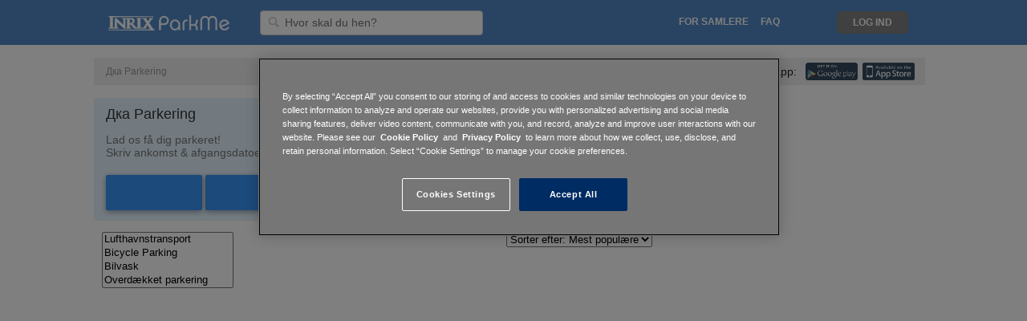

--- FILE ---
content_type: text/html; charset=utf-8
request_url: https://www.parkme.com/da/no/nl/nl/da/fi/nl/nl/it/pl/en-gb/ru/fr/nl/fi/de/ru/da/no/fi/en-au/es-mx/almaty-kz-parking/dka-n4525920422
body_size: 8901
content:

<!DOCTYPE html>
<html lang="da">

<!-- start Mixpanel -->
<script type="text/javascript">
    (function(e,b){if(!b.__SV){var a,f,i,g;window.mixpanel=b;b._i=[];b.init=function(a,e,d){function f(b,h){var a=h.split(".");2==a.length&&(b=b[a[0]],h=a[1]);b[h]=function(){b.push([h].concat(Array.prototype.slice.call(arguments,0)))}}var c=b;"undefined"!==typeof d?c=b[d]=[]:d="mixpanel";c.people=c.people||[];c.toString=function(b){var a="mixpanel";"mixpanel"!==d&&(a+="."+d);b||(a+=" (stub)");return a};c.people.toString=function(){return c.toString(1)+".people (stub)"};i="disable time_event track track_pageview track_links track_forms register register_once alias unregister identify name_tag set_config people.set people.set_once people.increment people.append people.union people.track_charge people.clear_charges people.delete_user".split(" ");
    for(g=0;g<i.length;g++)f(c,i[g]);b._i.push([a,e,d])};b.__SV=1.2;a=e.createElement("script");a.type="text/javascript";a.async=!0;a.src="undefined"!==typeof MIXPANEL_CUSTOM_LIB_URL?MIXPANEL_CUSTOM_LIB_URL:"file:"===e.location.protocol&&"//cdn.mxpnl.com/libs/mixpanel-2-latest.min.js".match(/^\/\//)?"https://cdn.mxpnl.com/libs/mixpanel-2-latest.min.js":"//cdn.mxpnl.com/libs/mixpanel-2-latest.min.js";f=e.getElementsByTagName("script")[0];f.parentNode.insertBefore(a,f)}})(document,window.mixpanel||[]);
    
        mixpanel.init("a7ea873dc635a7e44b0be96c151b53eb", {
    
        loaded: function() {
            DISTINCT_ID = null;

            if (mixpanel.get_distinct_id()) {
                DISTINCT_ID = mixpanel.get_distinct_id();
            }
        }
    });
</script>
<!-- end Mixpanel -->

<head>
    <meta http-equiv="Content-Type" content="text/html; charset=utf-8">
    <meta http-equiv="X-UA-Compatible" content="IE=edge,chrome=1">
    <meta name="viewport" content="width=device-width, initial-scale=1, maximum-scale=1">
    <!-- OneTrust Cookies Consent Notice start for parkme.com -->
    
        <!-- cookie script on production env -->
        <script type="text/javascript" src="https://cdn.cookielaw.org/consent/24b28f29-821e-462b-ba47-0e97c107397e/OtAutoBlock.js" ></script>
        <script src="https://cdn.cookielaw.org/scripttemplates/otSDKStub.js"  type="text/javascript" charset="UTF-8" data-domain-script="24b28f29-821e-462b-ba47-0e97c107397e" ></script>
    
    <script type="text/javascript">
        function OptanonWrapper() { }
    </script>
    <!-- OneTrust Cookies Consent Notice end for parkme.com -->
    

    <!-- Alternate Tags for SEO Purposes -->
    
        <link rel="alternate" hreflang="x-default"
                href="https://www.parkme.com/" />
    

    
        <meta name="description" content="
        Find & reserver en parkeringsplads med rabat nær Дка. Brug vores kort.
        Book online for så lidt som $5 for at spare tid & penge når du parkerer.
        ">
    

    <meta name="keywords" content="
        
            Дка parkering
        ,
        parking tickets, parking information, parking lots, street parking">
    <!-- iTunes & Android Meta Tags -->
    <!-- uses smartbanner http://jasny.github.io/jquery.smartbanner/ -->
    <meta name="author" content="ParkMe, Inc.">
    <meta name="apple-itunes-app" content="app-id=417605484">
    <meta name="google-play-app" content="app-id=com.parkme.consumer">
    <meta name="viewport" content="width=device-width, initial-scale=1.0">


    <title>
    
        
            Дка Parkering i 
         – Find & reserver parkering | ParkMe
    
</title>

    <link rel="icon" type="image/ico" href="https://d303xdzectw69e.cloudfront.net/favicon.ico">

    <!-- CSS -->
    
    <link rel="stylesheet" href="https://d303xdzectw69e.cloudfront.net/compressed/css/output.8a67a267f4f2.css" type="text/css">


    
    
    
        <script>STATICURL = 'https://d303xdzectw69e.cloudfront.net/';</script>
        <script src="https://browser.sentry-cdn.com/5.16.0/bundle.min.js" integrity="sha384-8XeHBuZ2XhMbhyH74W/+6MLGL3PfryfC87kUgxZXJ/z3cUmSETfEZLMo4CPVxh1r" crossorigin="anonymous">
        </script>
        <script>
        Sentry.init({ dsn: 'https://2588a9f93c9548ce9904de4377958cfc@sentry.parkme.com/2' });
        </script>
        <!-- Django Translation Framework -->
        <script type="text/javascript" src="/da/jsi18n/"></script>








    
    <!-- Hello Bar MID-940 -->
<script src="//my.hellobar.com/cc3a97f6c821298416797235e40a7092da7d2210.js" type="text/javascript" async></script>


    <script>
        // Used to pass forward the search query for list-based view
        // So that date change gets reflected
        var Q = '';
    </script>

    <!-- React -->
    
        <script crossorigin src="https://cdnjs.cloudflare.com/ajax/libs/react/15.6.1/react.min.js"></script>
        <script crossorigin src="https://cdnjs.cloudflare.com/ajax/libs/react-dom/15.6.1/react-dom.min.js"></script>
    


    <!-- Google Analytics -->
<script>
  (function(i,s,o,g,r,a,m){i['GoogleAnalyticsObject']=r;i[r]=i[r]||function(){
  (i[r].q=i[r].q||[]).push(arguments)},i[r].l=1*new Date();a=s.createElement(o),
  m=s.getElementsByTagName(o)[0];a.async=1;a.src=g;m.parentNode.insertBefore(a,m)
  })(window,document,'script','//www.google-analytics.com/analytics.js','ga');

  ga('create', 'UA-16484287-4', 'auto');
  ga('require', 'displayfeatures');
  ga('send', 'pageview');

    
    
    

    
    
    setTimeout("ga('send', 'event', '15_seconds', 'read');",15000);
    

</script>

<!-- Facebook Advertising Pixel -->
<script>(function() {
  var _fbq = window._fbq || (window._fbq = []);
  if (!_fbq.loaded) {
    var fbds = document.createElement('script');
    fbds.async = true;
    fbds.src = '//connect.facebook.net/en_US/fbds.js';
    var s = document.getElementsByTagName('script')[0];
    s.parentNode.insertBefore(fbds, s);
    _fbq.loaded = true;
  }
  _fbq.push(['addPixelId', "774754735868806"]);
})();
window._fbq = window._fbq || [];
window._fbq.push(["track", "PixelInitialized", {}]);
</script>
<noscript><img height="1" width="1" border="0" alt="" style="display:none" src="https://www.facebook.com/tr?id=774754735868806&amp;ev=NoScript" /></noscript>


<!-- Twitter App Store Deep Links -->
<!-- Validate via https://dev.twitter.com/docs/cards/validation/validator -->
<meta name="twitter:card" content="summary">
<meta name="twitter:site" content="@ParkMe">
<meta name="twitter:title" content="We make parking easy.">
<meta name="twitter:description" content="ParkMe: The award-winning free app that helps you find the cheapest and closest parking around! Save money and get to your destination faster with ParkMe. We make parking easy.">
<meta name="twitter:creator" content="@ParkMe">
<meta name="twitter:image:src" content="http://a3.mzstatic.com/us/r1000/103/Purple/v4/e6/1a/ad/e61aad45-1c0e-bbaa-77cc-14fbbe0dab2e/mzl.dagyywre.175x175-75.jpg">
<meta name="twitter:domain" content="parkme.com">
<meta name="twitter:app:name:iphone" content="ParkMe">
<meta name="twitter:app:name:ipad" content="ParkMe">
<meta name="twitter:app:name:googleplay" content="ParkMe">
<meta name="twitter:app:id:iphone" content="417605484">
<meta name="twitter:app:id:ipad" content="417605484">
<meta name="twitter:app:id:googleplay" content="com.parkme.consumer">

<!-- SmartPixel -->
<script type="text/plain" class="optanon-category-C0004">
adroll_adv_id = "NP532YSHAFDYHPWU45CNOW";
adroll_pix_id = "XLFBFTXJPFFF7C3FAPTHLE";
(function () {
var oldonload = window.onload;
window.onload = function(){
   __adroll_loaded=true;
   var scr = document.createElement("script");
   var host = (("https:" == document.location.protocol) ? "https://s.adroll.com" : "http://a.adroll.com");
   scr.setAttribute('async', 'true');
   scr.type = "text/javascript";
   scr.src = host + "/j/roundtrip.js";
   ((document.getElementsByTagName('head') || [null])[0] ||
    document.getElementsByTagName('script')[0].parentNode).appendChild(scr);
   if(oldonload){oldonload()}};
}());
</script>


</head>

<body class="">





    
        

    <div id="header_fullsize" class="header_fullsize">
        <div class="header-row ninesixty_fixed relative">
            
            <span class="left header-left relative">
                <a href="/" class="left logo-link">
                    <div class="logo logo-desktop" alt="ParkMe Logo"></div>
                </a>

                

                <div class="header-input-container">
                    <form action="/search" id="search-form">
                        <img class="header-search-icon" src="https://d303xdzectw69e.cloudfront.net/lib/img/header_input_search.png"/>
                        <input id="searchLoc" name="q" value="" type="text" class="left header-input searchLoc input-destination"
                                required="true" placeholder="Hvor skal du hen?" />
                    </form>
                </div>

                <img id="outter-search-icon" class="right hide pointer" src="https://d303xdzectw69e.cloudfront.net/core/img/nav/ic_search_white_24px.svg">
                <img id="clear-search" class="right hide pointer" src="https://d303xdzectw69e.cloudfront.net/core/img/nav/ic_close_black_24px.svg">

                

            </span>
            

            
            <span class="right header-right">

                <ul class="left relative mid-links">
                    <li class="right header-mid-link pointer faq-link"><a class="nav-link uppercase" href="http://inrixtraffic.zendesk.com">FAQ</a></li>

                    

                    
                        <li class="right uppercase nav-link header-mid-link promote-link">
                            <a class="nav-link" href="/collector">For Samlere</a>
                        </li>
                    
                    <li class="right header-mid-link pointer how-link"><a class="uppercase nav-link" href="/how-it-works">Hvordan det virker</a></li>
                </ul>

                <!-- Login/Logout -->
                

                    <div class="user-actions">
                        <ul class="right signin-links">
                            <!--li class="right signup-link pointer"><a class="header-sign-up uppercase" href="/accounts/register/?next=/">
                                Tilmeld</a></li-->
                            <li class="right login-link pointer"><a class="uppercase nav-link header-log-in" href="/accounts/login/?next=/">
                                Log ind</a></li>
                        </ul>

                        <div class="header-dropdown">
                            <div class="header-toggle header-dropdown-toggle hide burger" data-toggle="dropdown"></div>
                            <img id="nav-back-arrow" class="right hide pointer" src="https://d303xdzectw69e.cloudfront.net/core/img/nav/ic_arrow_back_black_24px.svg">

                            <ul class="dropdown-menu" role="menu" aria-labelledby="dropdownMenu1">
                                <li role="presentation"><a class="header-sign-up" href="/accounts/register/?next=/">
                                    Tilmeld</a></li>
                                <li role="presentation"><a class="header-log-in" href="/accounts/login/?next=/">
                                    Log ind</a></li>
                                <li role="presentation"><a href="/collector">Collector</a></li>
                            </ul>
                        </div>
                    </div>
                
                <div class="clear"></div>
            </span>

            <a href="/" class="logo-link">
                <div class="logo logo-mobile hide" alt="ParkMe Logo"></div>
            </a>
            
            <div class="clear"></div>
        </div>
    </div>


    




<div class="hide-for-mobile">
    <br>
    


<!-- Start Breadcrumbs -->
<div class="container-12 container breadcrumb-container">
    <div class="group">
        <div class="grid-12">
            <div class="module-inner breadcrumb-module">
                <ul class="left breadcrumb city-crumbs">

                    
                      <li class="active">
                            
                            Дка Parkering
                            </li>
                    
                </ul>

                <div class="right app-wrapper">
                    <span class="app-text">Få den nye app:</span>
                    <iphone_link action="iTunes CityPage">
                        <img class="right" src="https://d303xdzectw69e.cloudfront.net/homepage/img/citypage/icons/app-store.svg">
                    </iphone_link>
                    <android_link  action="Google Play CityPage">
                        <img class="right" src="https://d303xdzectw69e.cloudfront.net/homepage/img/citypage/icons/google-play.svg">
                    </android_link>
                </div>
            </div>
        </div>
    </div>
</div>
<!-- End Breadcrumbs -->


    <br>
</div>

<div class="container-12 container mobile-white-bg">
    <div class="group is-dest-page">
        <!-- Content Start -->
        <div class="grid-8">
            <div class="module-content full-dt-pickers">
                




<script src="https://d303xdzectw69e.cloudfront.net/compressed/js/output.50ad4bbe664e.js"></script>

<!-- Jquery UI - Required for Tooltip -->
<link rel="stylesheet" type="text/css" href="//ajax.googleapis.com/ajax/libs/jqueryui/1.10.2/themes/smoothness/jquery-ui.css" />

<link rel="stylesheet" href="https://d303xdzectw69e.cloudfront.net/compressed/css/output.d3ff3f076edf.css" type="text/css">

<script>

    $(function () {

        // var eventStartDate = null,
        //     entryDate = "2026-01-30";

        // Used for Daily / Monthly selector
        // Does config and builds click events
        

        // Determine calendar bounds from start and end dates
        

        // For the last button above fold, and last button in the list,
        // Add a class to make the menu open upwards instead of down
        $('.lot-list-header').prev().addClass('widget-bottom-btn');

        //nearbyLots(eventStartDate, entryDate);

    });
</script>

<!-- Nearby Lots -->
<!-- Module Start -->

<!-- Empty-div used so that browser can auto-scroll to the correct area -->
<div id="reservable_lots"></div>

<div class="module-event-padding module-content border-radius no-radius-top no-radius-bottom">

    <div id="mobile-panel" class="mobile-panel">
        <div class="duration_bt duration_output">1 time</div>
        <img class="loading-mobile" src="https://d303xdzectw69e.cloudfront.net/webmap/img/spinner-mobile.gif"/>

        

        <div id="map-toggle" class="list">Kort</div>
        <div id="mobile-filter" class="list filter">Filtrer</div>
    </div>

    <div class="module-header nearby-lots-header">
        
            <div class="left">
                
                Дка Parkering
                
            </div>
        

        

        <div id="show-map-mobile" class="hide right">
            

<!-- Static Map Module Start -->



<div id="full-map-btn">
    
        <a href="/map?lat=&lng=">
    

        <div class="static_map_hover">
            <img src="https://d303xdzectw69e.cloudfront.net/homepage/img/city/icon-zoomin.png" />
            <span class="dark-grey-text open-map-text">Åben fuldt kort</span>
        </div>
    </a>
</div>

        </div>
    </div>


    <div id="mobile-filters" class="filter-box hide">
        <div id="filter_drop_down" class="duration-dropdown filter-dropdown hide">
            

<!-- Filters & Sort Module -->
<div class="left list-sort-box">
    

    
    <div class="list_filter_lots">
        <select multiple class="styled list_filter">
            <option value="6">Lufthavnstransport</option>
            <option value="23">Bicycle Parking</option>
            <option value="5">Bilvask</option>
            <option value="9">Overdækket parkering</option>
            <option value="24">On-Site Elevator</option>
            <option value="4">EV oplader</option>
            <option value="27">Guidance System</option>
            <option value="7">Handicappladser</option>
            <option value="11">Ind og ud</option>
            <option value="25">Parking Lighting</option>
            <option value="17">Lufthavn/officielt mødested</option>
            <option value="10">Åben 24/7</option>
            <option value="19">Over 7 fods afstand</option>
            <option value="26">Pay & Display</option>
            <option value="16">Toiletter</option>
            <option value="14">RV parkering</option>
            <option value="21">Semi Truck Parking</option>
            <option value="15">Tæt parkering tilladt</option>
            <option value="13">Uhindret</option>
            <option value="8">Validering</option>
            <option value="22">Video Monitoring</option>
            <option value="3">Zip Car</option>
        </select>
    </div>

    <div class="list_filter_blocks hide">
        <select multiple class="styled list_filter">
            <option value="1">Free</option>
            <option value="2">Metered</option>
            <option value="3">Overnight</option>
            <option value="4">Residential</option>
        </select>
    </div>
</div>

<!-- Start Filters & Sort Module -->
<div class="right list-sort-box lot-sort-box">
    <select class="list_sort" class="styled">
        <option value="popular">Sorter efter: Mest populære</option>
        <option value="distance">Sorter efter: Afstand</option>
        <option value="price">Sorter efter: Pris</option>
    </select>
</div>
<div class="clear"></div>
<!-- End Filters & Sort Module -->

        </div>
    </div>

    
    

        <div class="select_a_date">
            <div class="left">
                <div class="weight-200 parking-widget-header module-hidable">Lad os få dig parkeret!</div>
                <div class="weight-200 module-hidable">
                    Skriv ankomst & afgangsdatoer for præcis pris. </div>
            </div>

            
                <div class="filter_quick_rates hide">
                    <div class="duration-big">Hurtige priser:</div>
                    <a onclick="MapPage.timeSlider.quickRates(60);">1 Timer</a> &mdash;
                    <a onclick="MapPage.timeSlider.quickRates(240);">4 Timer</a> &mdash;
                    <a onclick="MapPage.timeSlider.quickRates(480);">8 Timer</a>
                </div>
            

            <div class="left">
                
                    <input class="dt_date_start datepicker input_text" id="dt_date_start" type="text" />
                    <input class="dt_time_start timepicker input_text" id="dt_time_start" type="text" />
                    <span class="dt-to">&nbsp;To&nbsp;</span>
                    <input class="dt_date_end datepicker input_text" id="dt_date_end" type="text" />
                    <input class="dt_time_end timepicker input_text" id="dt_time_end" type="text" />
                
            </div>

            <div class="clear"></div>
        </div>

    
<!-- End Date/Event Picker -->

    
    

    <div id="desktop-filters" class="filter-box">
        

<!-- Filters & Sort Module -->
<div class="left list-sort-box">
    

    
    <div class="list_filter_lots">
        <select multiple class="styled list_filter">
            <option value="6">Lufthavnstransport</option>
            <option value="23">Bicycle Parking</option>
            <option value="5">Bilvask</option>
            <option value="9">Overdækket parkering</option>
            <option value="24">On-Site Elevator</option>
            <option value="4">EV oplader</option>
            <option value="27">Guidance System</option>
            <option value="7">Handicappladser</option>
            <option value="11">Ind og ud</option>
            <option value="25">Parking Lighting</option>
            <option value="17">Lufthavn/officielt mødested</option>
            <option value="10">Åben 24/7</option>
            <option value="19">Over 7 fods afstand</option>
            <option value="26">Pay & Display</option>
            <option value="16">Toiletter</option>
            <option value="14">RV parkering</option>
            <option value="21">Semi Truck Parking</option>
            <option value="15">Tæt parkering tilladt</option>
            <option value="13">Uhindret</option>
            <option value="8">Validering</option>
            <option value="22">Video Monitoring</option>
            <option value="3">Zip Car</option>
        </select>
    </div>

    <div class="list_filter_blocks hide">
        <select multiple class="styled list_filter">
            <option value="1">Free</option>
            <option value="2">Metered</option>
            <option value="3">Overnight</option>
            <option value="4">Residential</option>
        </select>
    </div>
</div>

<!-- Start Filters & Sort Module -->
<div class="right list-sort-box lot-sort-box">
    <select class="list_sort" class="styled">
        <option value="popular">Sorter efter: Mest populære</option>
        <option value="distance">Sorter efter: Afstand</option>
        <option value="price">Sorter efter: Pris</option>
    </select>
</div>
<div class="clear"></div>
<!-- End Filters & Sort Module -->

    </div>
</div>

<div id="results" class="results nearby-lots-results hide-for-map"></div>

<div class="lot-list-header hide-for-map">
    <a id="show_more_lots" class="up hide">See more lots...</a>
</div>
<!-- Module End -->

            </div>

            <div class="hide-for-map">
                





            </div>
        </div>
        <!-- Content End -->

        <!-- Sidebar Start -->
        <div class="grid-4">
            <div id="dest-map-grid">
                <div class="dest-map-wrapper">
                    <!-- JS WEBMAP -->
                    <input class="dt_date_start input_text hide" id="dt_date_start" type="text" />
                    <input class="dt_time_start input_text hide" id="dt_time_start" type="text" />
                    <input class="dt_date_end input_text hide" id="dt_date_end" type="text" />
                    <input class="dt_time_end input_text hide" id="dt_time_end" type="text" />

                    <div class="inter-map-wrapper">
                        <div id="inter-map-cont" class="inter-map-cont">
                            <div id="fullsize" class="map_panel fill_panel"></div>
                        </div>
                        

<!-- Static Map Module Start -->



<div id="full-map-btn">
    
        <a href="/map?lat=&lng=">
    

        <div class="static_map_hover">
            <img src="https://d303xdzectw69e.cloudfront.net/homepage/img/city/icon-zoomin.png" />
            <span class="dark-grey-text open-map-text">Åben fuldt kort</span>
        </div>
    </a>
</div>

                    </div>
                </div>
            </div>

            


            




            <div class="adsense-wrapper">
                <div style="width: 100%; max-width: 300px; margin: auto; overflow: hidden; ">
    <script async src="//pagead2.googlesyndication.com/pagead/js/adsbygoogle.js"></script>
    <!-- ParkMe City and Venue -->
    <ins class="adsbygoogle"
         style="display:inline-block;width:300px;height:600px"
         data-ad-client="ca-pub-7615498473137276"
         data-ad-slot="8135164346"></ins>
    <script>
    (adsbygoogle = window.adsbygoogle || []).push({});
    </script>
</div>

            </div>

        </div>
        <!-- Sidebar End -->
    </div>
</div>






    
        

<div id='footer'
    >
    <!-- Module Start -->
    <div class="container-12 footer-container">
        <div class="footer-inner">
            <div class="group">
                <div class="footer-top-section">
                    <div class="grid-3 footer-grid-padding">
                        <div class="app-links footer-section">
                            <div class="uppercase footer-section-title module-hidable">dowload gratis</div>
                            <iphone_link action="iTunes CityPage">
                                <div class="app-link-margin footer-icon-sprite appstore"></div>
                            </iphone_link>
                            <android_link  action="Google Play CityPage">
                                <div class="app-link-margin footer-icon-sprite googleplay"></div>
                            </android_link>
                        </div>
                    </div>
                    <div class="grid-3 footer-links-grid footer-grid-padding">
                        <div class="footer-links footer-section">
                            <div class="uppercase footer-section-title module-hidable">ParkMe</div>
                            <ul class="footer-link-list">
                                <li class="footer-link footer-margin-right weight-200"><a href="/">Hjem</a></li>
                                <li class="footer-link footer-margin-right weight-200"><a href="http://inrix.com/about/" target="_blank">Om</a></li>
                                <li class="footer-link footer-margin-right weight-200"><a href="http://inrix.com/press-releases/" target="_blank">Tryk</a></li>
                                <li class="footer-link footer-margin-right weight-200"><a href="http://inrix.com/careers/" target="_blank">Jobs</a></li>
                                <li class="footer-link footer-margin-right weight-200"><a href="https://inrix.com/site-privacy-policy/" target="_blank">Privatliv</a></li>
                                <li class="footer-link weight-200"><a href="/terms-of-use" target="_blank">Vilkår og betingelser</a></li>
                            </ul>
                        </div>
                    </div>
                    <div class="grid-3">
                        <div class="footer-section seen-in-section module-hidable">
                            <div class="uppercase footer-section-title">Set i</div>
                            <ul class="footer-link-list">
                                <li class="footer-link weight-200"><a href="http://online.wsj.com/article/SB10001424127887323844804578529081561343810.html?mod=rss_mobile_uber_feed" target="_blank">WSJ</a></li>
                                <li class="footer-link weight-200"><a href="http://www.nytimes.com/2013/11/28/business/secret-weapon-in-mall-battle-parking-apps.html?_r=0" target="_blank">The New York Times</a></li>
                                <li class="footer-link weight-200"><a href="http://techcrunch.com/2013/01/23/parkme-funding-angeleno-group/" target="_blank">TechCrunch</a></li>
                                <li class="footer-link weight-200"><a href="http://www.usatoday.com/story/tech/personal/2013/04/21/tech-now-traffic-and-parking-apps/2075117/" target="_blank">USA Today</a></li>
                            </ul>

                            
                            <ul class="footer-link-list hide">
                                <br><br>
                                <li class="footer-link weight-200"><a href="/da/no/nl/nl/da/fi/nl/nl/it/pl/en-gb/ru/fr/nl/fi/de/ru/da/no/fi/en-au/es-mx/almaty-kz-parking/dka-n4525920422">English</a></li>
                                
                                <li class="footer-link weight-200"><a href="/da/da/no/nl/nl/da/fi/nl/nl/it/pl/en-gb/ru/fr/nl/fi/de/ru/da/no/fi/en-au/es-mx/almaty-kz-parking/dka-n4525920422">Danish</a></li>
                                
                                <li class="footer-link weight-200"><a href="/de/da/no/nl/nl/da/fi/nl/nl/it/pl/en-gb/ru/fr/nl/fi/de/ru/da/no/fi/en-au/es-mx/almaty-kz-parking/dka-n4525920422">German</a></li>
                                
                                <li class="footer-link weight-200"><a href="/en/da/no/nl/nl/da/fi/nl/nl/it/pl/en-gb/ru/fr/nl/fi/de/ru/da/no/fi/en-au/es-mx/almaty-kz-parking/dka-n4525920422">English</a></li>
                                
                                <li class="footer-link weight-200"><a href="/en-au/da/no/nl/nl/da/fi/nl/nl/it/pl/en-gb/ru/fr/nl/fi/de/ru/da/no/fi/en-au/es-mx/almaty-kz-parking/dka-n4525920422">Australian English</a></li>
                                
                                <li class="footer-link weight-200"><a href="/en-gb/da/no/nl/nl/da/fi/nl/nl/it/pl/en-gb/ru/fr/nl/fi/de/ru/da/no/fi/en-au/es-mx/almaty-kz-parking/dka-n4525920422">British English</a></li>
                                
                                <li class="footer-link weight-200"><a href="/es/da/no/nl/nl/da/fi/nl/nl/it/pl/en-gb/ru/fr/nl/fi/de/ru/da/no/fi/en-au/es-mx/almaty-kz-parking/dka-n4525920422">Spanish</a></li>
                                
                                <li class="footer-link weight-200"><a href="/es-ar/da/no/nl/nl/da/fi/nl/nl/it/pl/en-gb/ru/fr/nl/fi/de/ru/da/no/fi/en-au/es-mx/almaty-kz-parking/dka-n4525920422">Argentinian Spanish</a></li>
                                
                                <li class="footer-link weight-200"><a href="/es-mx/da/no/nl/nl/da/fi/nl/nl/it/pl/en-gb/ru/fr/nl/fi/de/ru/da/no/fi/en-au/es-mx/almaty-kz-parking/dka-n4525920422">Mexican Spanish</a></li>
                                
                                <li class="footer-link weight-200"><a href="/es-ni/da/no/nl/nl/da/fi/nl/nl/it/pl/en-gb/ru/fr/nl/fi/de/ru/da/no/fi/en-au/es-mx/almaty-kz-parking/dka-n4525920422">Nicaraguan Spanish</a></li>
                                
                                <li class="footer-link weight-200"><a href="/es-ve/da/no/nl/nl/da/fi/nl/nl/it/pl/en-gb/ru/fr/nl/fi/de/ru/da/no/fi/en-au/es-mx/almaty-kz-parking/dka-n4525920422">Venezuelan Spanish</a></li>
                                
                                <li class="footer-link weight-200"><a href="/fi/da/no/nl/nl/da/fi/nl/nl/it/pl/en-gb/ru/fr/nl/fi/de/ru/da/no/fi/en-au/es-mx/almaty-kz-parking/dka-n4525920422">Finnish</a></li>
                                
                                <li class="footer-link weight-200"><a href="/fr/da/no/nl/nl/da/fi/nl/nl/it/pl/en-gb/ru/fr/nl/fi/de/ru/da/no/fi/en-au/es-mx/almaty-kz-parking/dka-n4525920422">French</a></li>
                                
                                <li class="footer-link weight-200"><a href="/it/da/no/nl/nl/da/fi/nl/nl/it/pl/en-gb/ru/fr/nl/fi/de/ru/da/no/fi/en-au/es-mx/almaty-kz-parking/dka-n4525920422">Italian</a></li>
                                
                                <li class="footer-link weight-200"><a href="/nl/da/no/nl/nl/da/fi/nl/nl/it/pl/en-gb/ru/fr/nl/fi/de/ru/da/no/fi/en-au/es-mx/almaty-kz-parking/dka-n4525920422">Dutch</a></li>
                                
                                <li class="footer-link weight-200"><a href="/no/da/no/nl/nl/da/fi/nl/nl/it/pl/en-gb/ru/fr/nl/fi/de/ru/da/no/fi/en-au/es-mx/almaty-kz-parking/dka-n4525920422">Norwegian</a></li>
                                
                                <li class="footer-link weight-200"><a href="/pl/da/no/nl/nl/da/fi/nl/nl/it/pl/en-gb/ru/fr/nl/fi/de/ru/da/no/fi/en-au/es-mx/almaty-kz-parking/dka-n4525920422">Polish</a></li>
                                
                                <li class="footer-link weight-200"><a href="/pt/da/no/nl/nl/da/fi/nl/nl/it/pl/en-gb/ru/fr/nl/fi/de/ru/da/no/fi/en-au/es-mx/almaty-kz-parking/dka-n4525920422">Portuguese</a></li>
                                
                                <li class="footer-link weight-200"><a href="/pt-br/da/no/nl/nl/da/fi/nl/nl/it/pl/en-gb/ru/fr/nl/fi/de/ru/da/no/fi/en-au/es-mx/almaty-kz-parking/dka-n4525920422">Brazilian Portuguese</a></li>
                                
                                <li class="footer-link weight-200"><a href="/ru/da/no/nl/nl/da/fi/nl/nl/it/pl/en-gb/ru/fr/nl/fi/de/ru/da/no/fi/en-au/es-mx/almaty-kz-parking/dka-n4525920422">Russian</a></li>
                                
                                <li class="footer-link weight-200"><a href="/sv/da/no/nl/nl/da/fi/nl/nl/it/pl/en-gb/ru/fr/nl/fi/de/ru/da/no/fi/en-au/es-mx/almaty-kz-parking/dka-n4525920422">Swedish</a></li>
                                
                                <li class="footer-link weight-200"><a href="/tr/da/no/nl/nl/da/fi/nl/nl/it/pl/en-gb/ru/fr/nl/fi/de/ru/da/no/fi/en-au/es-mx/almaty-kz-parking/dka-n4525920422">Turkish</a></li>
                                
                            </ul>
                        </div>
                    </div>
                    <div class="grid-3">
                        <div class="footer-section seen-in-section module-hidable">
                            <div class="uppercase footer-section-title">Notice</div>
                            <ul class="footer-link-list">
                                <li class="footer-link weight-200">
                                    <a>
                                        INRIX receives parking information, including pricing, from many sources.
                                        While we make efforts to validate and update the pricing information, pricing and rates change frequently and so the information may not be the most current.
                                        We encourage you to contact the individual parking operators to verify the information.
                                    </a>
                                </li>
                            </ul>
                        </div>
                    </div>
                </div>

                <div class="grid-12 social-section-grid">
                    <div class="footer-section social-section module-hidable">
                        <a href="https://twitter.com/ParkMe" target="_blank"><div class="social-margin-right footer-icon-sprite twitter"></div></a>
                        <a href="https://www.facebook.com/parkme" target="_blank"><div class="social-margin-right footer-icon-sprite facebook-icon"></div></a>
                        <a href="http://inrix.com/blog/" target="_blank"><div class="social-margin-right footer-icon-sprite blogger"></div></a>
                    </div>

                    <div class="clear"></div>

                    <div class="footer-inrix-box">
                        <div>An</div>
                        <a href="http://www.inrix.com">
                            <img class="footer-inrix-logo" src="https://d303xdzectw69e.cloudfront.net/homepage/img/logo/inrix-logo-white.png">
                        </a>
                        <div>Company</div>
                    </div>

                    <div class="copy weight-200">
                        &copy; 2011-2019 INRIX Inc. — Alle rettigheder forbeholdt<br>
                        Begivenhed dato for <a target="_blank" href="http://eventful.com/">Eventful</a>
                    </div>
                </div>
            </div>
        </div>
    </div>
</div>

    


<!-- App specific JS - Okay to compress -->

    <script src="https://d303xdzectw69e.cloudfront.net/compressed/js/output.f84e86c0042f.js"></script>

    



<!-- Set the map type -->
<script type="text/javascript">

    var MONTHLY_LAYER = false,
        DRAG_END = false,
        RES_RADIUS,
        LAT,
        LONG;


    
        
            // Real destination page / has destination ID
            LAT = 44.3390782;
            LONG = 80.3839606;

            RES_RADIUS = 0.5 * 1609.34
        
    

    // If on a monthly citypage...
    



</script>

<!-- Date Picker -->
<!-- Language Settings -->
<!-- for DataPicker (if not English) -->


<!-- Date Picker -->
<!-- Language Settings -->
<!-- for DataPicker (if not English) -->





    <!--CAN'T BE IN COMPRESS PATH-->
    <script type="text/javascript">
        $(function () {
            var referrer = referrerForMixpanel(),
                appClient = mixpanelAppClient();

            mixpanel.track('view venue', {
                'city': '',
                'venue': 'Дка',
                'venue category': '',
                'parkme referrer': referrer,
                'app client': appClient
            });
        });
    </script>





</body>
</html>
